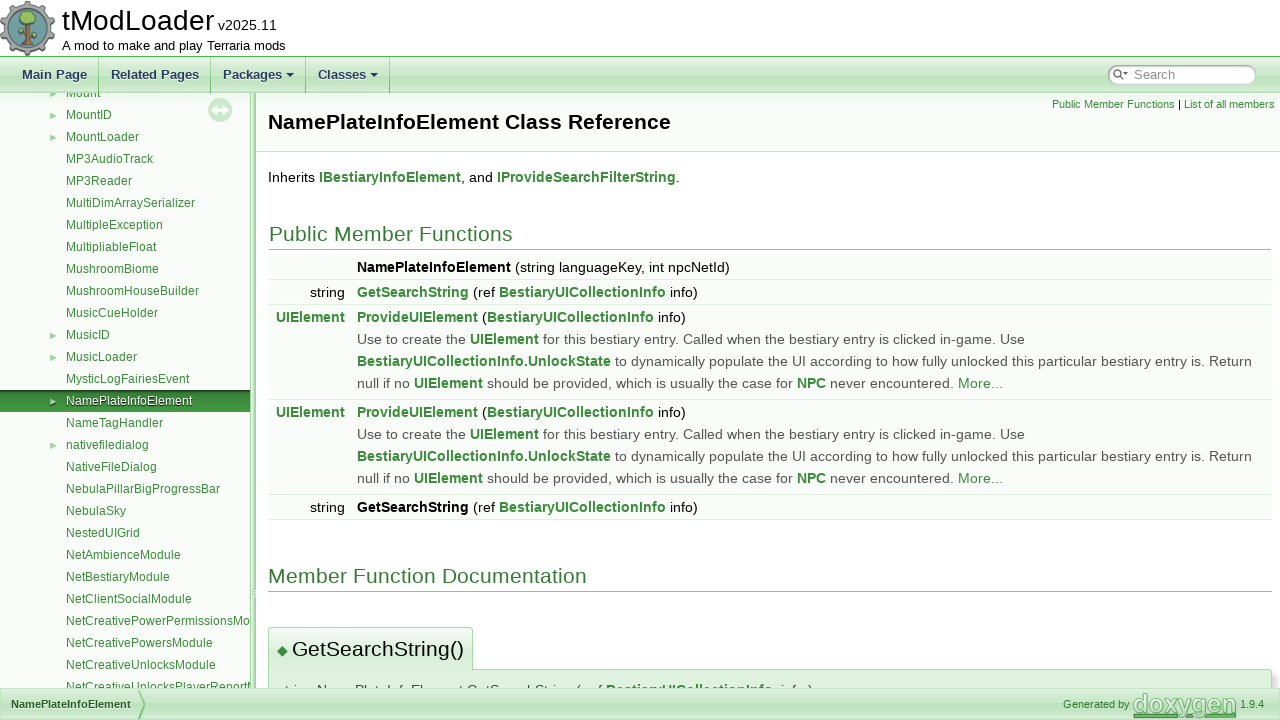

--- FILE ---
content_type: text/html; charset=utf-8
request_url: http://docs.tmodloader.net/docs/stable/class_name_plate_info_element.html
body_size: 2818
content:
<!DOCTYPE html PUBLIC "-//W3C//DTD XHTML 1.0 Transitional//EN" "https://www.w3.org/TR/xhtml1/DTD/xhtml1-transitional.dtd">
<html xmlns="http://www.w3.org/1999/xhtml">
<head>
<meta http-equiv="Content-Type" content="text/xhtml;charset=UTF-8"/>
<meta http-equiv="X-UA-Compatible" content="IE=11"/>
<meta name="generator" content="Doxygen 1.9.4"/>
<meta name="viewport" content="width=device-width, initial-scale=1"/>
<title>tModLoader: NamePlateInfoElement Class Reference</title>
<link href="tabs.css" rel="stylesheet" type="text/css"/>
<script type="text/javascript" src="jquery.js"></script>
<script type="text/javascript" src="dynsections.js"></script>
<link href="navtree.css" rel="stylesheet" type="text/css"/>
<script type="text/javascript" src="resize.js"></script>
<script type="text/javascript" src="navtreedata.js"></script>
<script type="text/javascript" src="navtree.js"></script>
<link href="search/search.css" rel="stylesheet" type="text/css"/>
<script type="text/javascript" src="search/searchdata.js"></script>
<script type="text/javascript" src="search/search.js"></script>
<link href="doxygen.css" rel="stylesheet" type="text/css" />
</head>
<body>
<div id="top"><!-- do not remove this div, it is closed by doxygen! -->
<div id="titlearea">
<table cellspacing="0" cellpadding="0">
 <tbody>
 <tr id="projectrow">
  <td id="projectlogo"><img alt="Logo" src="tModLoaderIcon-Small.png"/></td>
  <td id="projectalign">
   <div id="projectname">tModLoader<span id="projectnumber">&#160;v2025.11</span>
   </div>
   <div id="projectbrief">A mod to make and play Terraria mods</div>
  </td>
 </tr>
 </tbody>
</table>
</div>
<!-- end header part -->
<!-- Generated by Doxygen 1.9.4 -->
<script type="text/javascript">
/* @license magnet:?xt=urn:btih:d3d9a9a6595521f9666a5e94cc830dab83b65699&amp;dn=expat.txt MIT */
var searchBox = new SearchBox("searchBox", "search",'Search','.html');
/* @license-end */
</script>
<script type="text/javascript" src="menudata.js"></script>
<script type="text/javascript" src="menu.js"></script>
<script type="text/javascript">
/* @license magnet:?xt=urn:btih:d3d9a9a6595521f9666a5e94cc830dab83b65699&amp;dn=expat.txt MIT */
$(function() {
  initMenu('',true,false,'search.php','Search');
  $(document).ready(function() { init_search(); });
});
/* @license-end */
</script>
<div id="main-nav"></div>
</div><!-- top -->
<div id="side-nav" class="ui-resizable side-nav-resizable">
  <div id="nav-tree">
    <div id="nav-tree-contents">
      <div id="nav-sync" class="sync"></div>
    </div>
  </div>
  <div id="splitbar" style="-moz-user-select:none;" 
       class="ui-resizable-handle">
  </div>
</div>
<script type="text/javascript">
/* @license magnet:?xt=urn:btih:d3d9a9a6595521f9666a5e94cc830dab83b65699&amp;dn=expat.txt MIT */
$(document).ready(function(){initNavTree('class_name_plate_info_element.html',''); initResizable(); });
/* @license-end */
</script>
<div id="doc-content">
<!-- window showing the filter options -->
<div id="MSearchSelectWindow"
     onmouseover="return searchBox.OnSearchSelectShow()"
     onmouseout="return searchBox.OnSearchSelectHide()"
     onkeydown="return searchBox.OnSearchSelectKey(event)">
</div>

<!-- iframe showing the search results (closed by default) -->
<div id="MSearchResultsWindow">
<iframe src="javascript:void(0)" frameborder="0" 
        name="MSearchResults" id="MSearchResults">
</iframe>
</div>

<div class="header">
  <div class="summary">
<a href="#pub-methods">Public Member Functions</a> &#124;
<a href="class_name_plate_info_element-members.html">List of all members</a>  </div>
  <div class="headertitle"><div class="title">NamePlateInfoElement Class Reference</div></div>
</div><!--header-->
<div class="contents">

<p>Inherits <a class="el" href="interface_i_bestiary_info_element.html">IBestiaryInfoElement</a>, and <a class="el" href="interface_i_provide_search_filter_string.html">IProvideSearchFilterString</a>.</p>
<table class="memberdecls">
<tr class="heading"><td colspan="2"><h2 class="groupheader"><a id="pub-methods" name="pub-methods"></a>
Public Member Functions</h2></td></tr>
<tr class="memitem:a66161f6fb50a85e4dfb074249625de83"><td class="memItemLeft" align="right" valign="top"><a id="a66161f6fb50a85e4dfb074249625de83" name="a66161f6fb50a85e4dfb074249625de83"></a>
&#160;</td><td class="memItemRight" valign="bottom"><b>NamePlateInfoElement</b> (string languageKey, int npcNetId)</td></tr>
<tr class="separator:a66161f6fb50a85e4dfb074249625de83"><td class="memSeparator" colspan="2">&#160;</td></tr>
<tr class="memitem:a61d93fe28895af366c4257504d0aa8f6"><td class="memItemLeft" align="right" valign="top">string&#160;</td><td class="memItemRight" valign="bottom"><a class="el" href="class_name_plate_info_element.html#a61d93fe28895af366c4257504d0aa8f6">GetSearchString</a> (ref <a class="el" href="struct_bestiary_u_i_collection_info.html">BestiaryUICollectionInfo</a> info)</td></tr>
<tr class="separator:a61d93fe28895af366c4257504d0aa8f6"><td class="memSeparator" colspan="2">&#160;</td></tr>
<tr class="memitem:aadf74d51eadf39067583acd93902463f"><td class="memItemLeft" align="right" valign="top"><a class="el" href="class_u_i_element.html">UIElement</a>&#160;</td><td class="memItemRight" valign="bottom"><a class="el" href="class_name_plate_info_element.html#aadf74d51eadf39067583acd93902463f">ProvideUIElement</a> (<a class="el" href="struct_bestiary_u_i_collection_info.html">BestiaryUICollectionInfo</a> info)</td></tr>
<tr class="memdesc:aadf74d51eadf39067583acd93902463f"><td class="mdescLeft">&#160;</td><td class="mdescRight">Use to create the <a class="el" href="class_u_i_element.html" title="A UI element, the building blocks of a user interface. Commonly used elements include UIPanel,...">UIElement</a> for this bestiary entry. Called when the bestiary entry is clicked in-game. Use <a class="el" href="struct_bestiary_u_i_collection_info.html#a241e31d860a66f18b9e41a81d0abed6f" title="Indicates the extent to how unlocked this bestiary entry is. Use this to determine how detailed of in...">BestiaryUICollectionInfo.UnlockState</a> to dynamically populate the UI according to how fully unlocked this particular bestiary entry is. Return null if no <a class="el" href="class_u_i_element.html" title="A UI element, the building blocks of a user interface. Commonly used elements include UIPanel,...">UIElement</a> should be provided, which is usually the case for <a class="el" href="class_n_p_c.html">NPC</a> never encountered.  <a href="class_name_plate_info_element.html#aadf74d51eadf39067583acd93902463f">More...</a><br /></td></tr>
<tr class="separator:aadf74d51eadf39067583acd93902463f"><td class="memSeparator" colspan="2">&#160;</td></tr>
<tr class="memitem:acff3fc1236d3152176ddf3e5b952e44b"><td class="memItemLeft" align="right" valign="top"><a class="el" href="class_u_i_element.html">UIElement</a>&#160;</td><td class="memItemRight" valign="bottom"><a class="el" href="interface_i_bestiary_info_element.html#acff3fc1236d3152176ddf3e5b952e44b">ProvideUIElement</a> (<a class="el" href="struct_bestiary_u_i_collection_info.html">BestiaryUICollectionInfo</a> info)</td></tr>
<tr class="memdesc:acff3fc1236d3152176ddf3e5b952e44b"><td class="mdescLeft">&#160;</td><td class="mdescRight">Use to create the <a class="el" href="class_u_i_element.html" title="A UI element, the building blocks of a user interface. Commonly used elements include UIPanel,...">UIElement</a> for this bestiary entry. Called when the bestiary entry is clicked in-game. Use <a class="el" href="struct_bestiary_u_i_collection_info.html#a241e31d860a66f18b9e41a81d0abed6f" title="Indicates the extent to how unlocked this bestiary entry is. Use this to determine how detailed of in...">BestiaryUICollectionInfo.UnlockState</a> to dynamically populate the UI according to how fully unlocked this particular bestiary entry is. Return null if no <a class="el" href="class_u_i_element.html" title="A UI element, the building blocks of a user interface. Commonly used elements include UIPanel,...">UIElement</a> should be provided, which is usually the case for <a class="el" href="class_n_p_c.html">NPC</a> never encountered.  <a href="interface_i_bestiary_info_element.html#acff3fc1236d3152176ddf3e5b952e44b">More...</a><br /></td></tr>
<tr class="separator:acff3fc1236d3152176ddf3e5b952e44b"><td class="memSeparator" colspan="2">&#160;</td></tr>
<tr class="memitem:a4c9f49cf4ebe561a1355204b8b445a9c"><td class="memItemLeft" align="right" valign="top"><a id="a4c9f49cf4ebe561a1355204b8b445a9c" name="a4c9f49cf4ebe561a1355204b8b445a9c"></a>
string&#160;</td><td class="memItemRight" valign="bottom"><b>GetSearchString</b> (ref <a class="el" href="struct_bestiary_u_i_collection_info.html">BestiaryUICollectionInfo</a> info)</td></tr>
<tr class="separator:a4c9f49cf4ebe561a1355204b8b445a9c"><td class="memSeparator" colspan="2">&#160;</td></tr>
</table>
<h2 class="groupheader">Member Function Documentation</h2>
<a id="a61d93fe28895af366c4257504d0aa8f6" name="a61d93fe28895af366c4257504d0aa8f6"></a>
<h2 class="memtitle"><span class="permalink"><a href="#a61d93fe28895af366c4257504d0aa8f6">&#9670;&nbsp;</a></span>GetSearchString()</h2>

<div class="memitem">
<div class="memproto">
      <table class="memname">
        <tr>
          <td class="memname">string NamePlateInfoElement.GetSearchString </td>
          <td>(</td>
          <td class="paramtype">ref <a class="el" href="struct_bestiary_u_i_collection_info.html">BestiaryUICollectionInfo</a>&#160;</td>
          <td class="paramname"><em>info</em></td><td>)</td>
          <td></td>
        </tr>
      </table>
</div><div class="memdoc">

<p>Implements <a class="el" href="interface_i_provide_search_filter_string.html">IProvideSearchFilterString</a>.</p>

</div>
</div>
<a id="aadf74d51eadf39067583acd93902463f" name="aadf74d51eadf39067583acd93902463f"></a>
<h2 class="memtitle"><span class="permalink"><a href="#aadf74d51eadf39067583acd93902463f">&#9670;&nbsp;</a></span>ProvideUIElement()</h2>

<div class="memitem">
<div class="memproto">
      <table class="memname">
        <tr>
          <td class="memname"><a class="el" href="class_u_i_element.html">UIElement</a> NamePlateInfoElement.ProvideUIElement </td>
          <td>(</td>
          <td class="paramtype"><a class="el" href="struct_bestiary_u_i_collection_info.html">BestiaryUICollectionInfo</a>&#160;</td>
          <td class="paramname"><em>info</em></td><td>)</td>
          <td></td>
        </tr>
      </table>
</div><div class="memdoc">

<p>Use to create the <a class="el" href="class_u_i_element.html" title="A UI element, the building blocks of a user interface. Commonly used elements include UIPanel,...">UIElement</a> for this bestiary entry. Called when the bestiary entry is clicked in-game. Use <a class="el" href="struct_bestiary_u_i_collection_info.html#a241e31d860a66f18b9e41a81d0abed6f" title="Indicates the extent to how unlocked this bestiary entry is. Use this to determine how detailed of in...">BestiaryUICollectionInfo.UnlockState</a> to dynamically populate the UI according to how fully unlocked this particular bestiary entry is. Return null if no <a class="el" href="class_u_i_element.html" title="A UI element, the building blocks of a user interface. Commonly used elements include UIPanel,...">UIElement</a> should be provided, which is usually the case for <a class="el" href="class_n_p_c.html">NPC</a> never encountered. </p>
<p ><code> if (info.UnlockState == BestiaryEntryUnlockState.NotKnownAtAll_0) return null;</code></p>
<p ><code>// other code creating and returning a <a class="el" href="class_u_i_element.html" title="A UI element, the building blocks of a user interface. Commonly used elements include UIPanel,...">UIElement</a> showing info </code> </p>

<p>Implements <a class="el" href="interface_i_bestiary_info_element.html#acff3fc1236d3152176ddf3e5b952e44b">IBestiaryInfoElement</a>.</p>

</div>
</div>
</div><!-- contents -->
</div><!-- doc-content -->
<!-- start footer part -->
<div id="nav-path" class="navpath"><!-- id is needed for treeview function! -->
  <ul>
    <li class="navelem"><a class="el" href="class_name_plate_info_element.html">NamePlateInfoElement</a></li>
    <li class="footer">Generated by <a href="https://www.doxygen.org/index.html"><img class="footer" src="doxygen.svg" width="104" height="31" alt="doxygen"/></a> 1.9.4 </li>
  </ul>
</div>
</body>
</html>


--- FILE ---
content_type: application/javascript; charset=utf-8
request_url: http://docs.tmodloader.net/docs/stable/navtreeindex17.js
body_size: 5119
content:
var NAVTREEINDEX17 =
{
"class_n_p_c_i_d_1_1_sets.html#a9a56c75e3bdeb6fa201030fc0d12a59a":[3,0,917,0,54],
"class_n_p_c_i_d_1_1_sets.html#a9de0aa881342d2197f9500a20a3ac92a":[3,0,917,0,66],
"class_n_p_c_i_d_1_1_sets.html#aa026211dff83787043791734914174c1":[3,0,917,0,23],
"class_n_p_c_i_d_1_1_sets.html#aa160c57e6400c73f230b4a4ad30dac7d":[3,0,917,0,25],
"class_n_p_c_i_d_1_1_sets.html#aa4c83a048d9fbe6b5de53de20534c277":[3,0,917,0,52],
"class_n_p_c_i_d_1_1_sets.html#aa57891ad6d2c7d01f917873d8902e314":[3,0,917,0,78],
"class_n_p_c_i_d_1_1_sets.html#aa75bcc108bf7911dfca3171f60adae7e":[3,0,917,0,35],
"class_n_p_c_i_d_1_1_sets.html#aab4f72ef6e793b89647c254c81f3b42d":[3,0,917,0,16],
"class_n_p_c_i_d_1_1_sets.html#aad5305202f4d313bb5084dae67f92151":[3,0,917,0,47],
"class_n_p_c_i_d_1_1_sets.html#aad6c94c4ba3ad2d009181da48028785c":[3,0,917,0,74],
"class_n_p_c_i_d_1_1_sets.html#ab3f5c34d3df305269cdaeb6a2bc9bb55":[3,0,917,0,24],
"class_n_p_c_i_d_1_1_sets.html#ab5e3fe457903434554b7714bcaae8482":[3,0,917,0,55],
"class_n_p_c_i_d_1_1_sets.html#ab8e5110e221fd9c6a429a19a9f0b2782":[3,0,917,0,8],
"class_n_p_c_i_d_1_1_sets.html#abbba7a5137bc9e29125d822c3a5ce3fc":[3,0,917,0,17],
"class_n_p_c_i_d_1_1_sets.html#abee7cc8a21d5bc37d8f13e41d698542a":[3,0,917,0,31],
"class_n_p_c_i_d_1_1_sets.html#ac0328c8966139c8411c65bf727d7c77a":[3,0,917,0,18],
"class_n_p_c_i_d_1_1_sets.html#ac5dc5c374fcf0ea44b57c6c4279522d2":[3,0,917,0,32],
"class_n_p_c_i_d_1_1_sets.html#ac732ac64d11453b98fe23f7fdae1c43a":[3,0,917,0,43],
"class_n_p_c_i_d_1_1_sets.html#ac773eb314751d4675229da6e65b7d327":[3,0,917,0,51],
"class_n_p_c_i_d_1_1_sets.html#acc643349a501d0e3e326ae62e54fe444":[3,0,917,0,12],
"class_n_p_c_i_d_1_1_sets.html#acc83ffb8a0feb275b6c97283112043e7":[3,0,917,0,3],
"class_n_p_c_i_d_1_1_sets.html#ad1483fcfbb7588d0a83042515f660ee1":[3,0,917,0,19],
"class_n_p_c_i_d_1_1_sets.html#ad658447b7f892fc3ea2390b2104f2139":[3,0,917,0,20],
"class_n_p_c_i_d_1_1_sets.html#ada11bdb09a7a6392e42e9ec02687f5c3":[3,0,917,0,22],
"class_n_p_c_i_d_1_1_sets.html#addc99a9e61b7e69850e692359ee0b7aa":[3,0,917,0,48],
"class_n_p_c_i_d_1_1_sets.html#adf7f72636c147b2d0ce8a152cf3cbb70":[3,0,917,0,15],
"class_n_p_c_i_d_1_1_sets.html#af2cd0b2d26ca66d6f3e12eaae8219628":[3,0,917,0,46],
"class_n_p_c_i_d_1_1_sets.html#af3b49213199f56ce7ee548c3a3b8c3af":[3,0,917,0,14],
"class_n_p_c_i_d_1_1_sets.html#af612a2c9d58d51a1606f2212ff6abbe4":[3,0,917,0,49],
"class_n_p_c_i_d_1_1_sets.html#af82e5d780fe41c1b14d430a5181c3490":[3,0,917,0,70],
"class_n_p_c_i_d_1_1_sets.html#af91b19ed47a3c0ba3b3404e8f1865890":[3,0,917,0,33],
"class_n_p_c_i_d_1_1_sets.html#afc59e68f338a7d543adafe0d8f748e9c":[3,0,917,0,58],
"class_n_p_c_i_d_1_1_sets.html#afdc23a61d8661a464b33d5a404facebd":[3,0,917,0,56],
"class_n_p_c_i_d_1_1_sets.html#afed8990e0cdc2271ac05b1bc4eacc35a":[3,0,917,0,73],
"class_n_p_c_kill_counter_info_element.html":[3,0,919],
"class_n_p_c_kill_counter_info_element.html#a420d5e1031f84dcc386c4405f2f2f768":[3,0,919,0],
"class_n_p_c_killed_condition.html":[3,0,920],
"class_n_p_c_kills_tracker.html":[3,0,921],
"class_n_p_c_loader.html":[3,0,922],
"class_n_p_c_loader.html#a1a8675596a73cde0a76c1c01ba5ed5bd":[3,0,922,1],
"class_n_p_c_loader.html#a8a9f148863b62ea7a1240b4f914f0f5c":[3,0,922,0],
"class_n_p_c_loader.html#ad278795f89f080ad20f4a1670593eede":[3,0,922,2],
"class_n_p_c_net_id_bestiary_info_element.html":[3,0,924],
"class_n_p_c_net_id_bestiary_info_element.html#a1ae019b09a41d0f186adc98d37673b46":[3,0,924,0],
"class_n_p_c_portrait_info_element.html":[3,0,925],
"class_n_p_c_portrait_info_element.html#ab4051583e261425b2f0bf49e4a12a8a3":[3,0,925,0],
"class_n_p_c_preference_trait.html":[3,0,926],
"class_n_p_c_shop.html":[3,0,927],
"class_n_p_c_shop.html#a0862b24bb718936b58ce51fe24c19a00":[3,0,927,5],
"class_n_p_c_shop.html#a1c0a971bb9013cc09724fd3d233100cc":[3,0,927,4],
"class_n_p_c_shop.html#a58098cbffd10364a93d5d3e61cb538a5":[3,0,927,2],
"class_n_p_c_shop.html#a589a145a73c4349ecd1160016b7892e6":[3,0,927,1],
"class_n_p_c_shop.html#a5d77b5537b50553e29fa60debdbb007c":[3,0,927,3],
"class_n_p_c_shop_1_1_entry.html":[3,0,927,0],
"class_n_p_c_shop_1_1_entry.html#a2051e233b93192ac0a3c03fd4d1fd730":[3,0,927,0,1],
"class_n_p_c_shop_1_1_entry.html#a6d69fb60efbd56e0f97c92c2de3187b3":[3,0,927,0,0],
"class_n_p_c_shop_database.html":[3,0,928],
"class_n_p_c_shop_database.html#aaec2893a470d893be7a70324cdc389cd":[3,0,928,0],
"class_n_p_c_smart_interact_candidate_provider.html":[3,0,929],
"class_n_p_c_stats_report_info_element.html":[3,0,932],
"class_n_p_c_stats_report_info_element.html#a22c827966bba042a0c91fe154768db1f":[3,0,932,0],
"class_n_p_c_utils.html":[3,0,934],
"class_n_p_c_utils_1_1_search_filters.html":[3,0,934,0],
"class_n_p_c_was_chat_with_tracker.html":[3,0,935],
"class_n_p_c_was_near_player_tracker.html":[3,0,936],
"class_name_plate_info_element.html":[3,0,871],
"class_name_plate_info_element.html#aadf74d51eadf39067583acd93902463f":[3,0,871,0],
"class_name_tag_handler.html":[3,0,872],
"class_native_file_dialog.html":[3,0,874],
"class_nebula_pillar_big_progress_bar.html":[3,0,875],
"class_nebula_sky.html":[3,0,876],
"class_nested_u_i_grid.html":[3,0,877],
"class_net_ambience_module.html":[3,0,878],
"class_net_bestiary_module.html":[3,0,879],
"class_net_client_social_module.html":[3,0,880],
"class_net_creative_power_permissions_module.html":[3,0,881],
"class_net_creative_powers_module.html":[3,0,882],
"class_net_creative_unlocks_module.html":[3,0,883],
"class_net_creative_unlocks_player_report_module.html":[3,0,884],
"class_net_diagnostics_u_i.html":[3,0,885],
"class_net_group_info.html":[3,0,886],
"class_net_liquid_module.html":[3,0,887],
"class_net_manager.html":[3,0,888],
"class_net_message.html":[3,0,889],
"class_net_message.html#a13d811ff0be4a491b299312207e5a248":[3,0,889,4],
"class_net_message.html#a31c760defd5b42afc50f6b1b4ac36d98":[3,0,889,3],
"class_net_message.html#a344370527d31705d2a91c8ee93465768":[3,0,889,6],
"class_net_message.html#aae9f950a067b8cd26edda26e73a41b2d":[3,0,889,1],
"class_net_message.html#ad2410d5fc6a123cd802c288ec24d2597":[3,0,889,2],
"class_net_message.html#adca742c59502eba773e5db8b3f1ab6ae":[3,0,889,5],
"class_net_module.html":[3,0,891],
"class_net_particles_module.html":[3,0,893],
"class_net_ping_module.html":[3,0,894],
"class_net_server_social_module.html":[3,0,896],
"class_net_social_module.html":[3,0,897],
"class_net_teleport_pylon_module.html":[3,0,898],
"class_net_text_module.html":[3,0,899],
"class_netmode_i_d.html":[3,0,890],
"class_netplay.html":[3,0,895],
"class_netplay.html#af84ffacddc860635d741f8214463ab45":[3,0,895,0],
"class_network_initializer.html":[3,0,900],
"class_network_text.html":[3,0,901],
"class_network_text.html#a5d99e2833761c441a1a4427649242132":[3,0,901,0],
"class_network_text.html#a7d4e628b9e5f77296c00a7a39127d1b4":[3,0,901,2],
"class_network_text.html#ae3f73dfc810df7bc77c39621ed5b8644":[3,0,901,1],
"class_never_valid_progress_bar.html":[3,0,902],
"class_new_multiplayer_close_players_overlay.html":[3,0,903],
"class_no_j_i_t_attribute.html":[3,0,905],
"class_noise_helper.html":[3,0,904],
"class_null_allowed_attribute.html":[3,0,937],
"class_o_g_g_audio_track.html":[3,0,939],
"class_ocean_biome.html":[3,0,938],
"class_ogg_reader.html":[3,0,940],
"class_old_attribute.html":[3,0,941],
"class_old_hook_exception.html":[3,0,942],
"class_one_from_options_drop_rule.html":[3,0,943],
"class_one_from_options_not_scaled_with_luck_drop_rule.html":[3,0,944],
"class_one_from_rules_rule.html":[3,0,945],
"class_option_strings_attribute.html":[3,0,946],
"class_overlay.html":[3,0,947],
"class_overlay_manager.html":[3,0,948],
"class_overlay_social_module.html":[3,0,950],
"class_overlays.html":[3,0,949],
"class_p_v_p_death_command.html":[3,0,1044],
"class_packet_history.html":[3,0,951],
"class_paint_coating_i_d.html":[3,0,952],
"class_paint_i_d.html":[3,0,953],
"class_particle_orchestrator.html":[3,0,956],
"class_particle_pool.html":[3,0,957],
"class_particle_renderer.html":[3,0,958],
"class_party_chat_command.html":[3,0,960],
"class_party_sky.html":[3,0,961],
"class_pass_legacy.html":[3,0,963],
"class_passes.html":[3,0,962],
"class_passes_1_1_clear.html":[3,0,962,0],
"class_passes_1_1_scatter_custom.html":[3,0,962,1],
"class_payload_handler.html":[3,0,964],
"class_personality_database.html":[3,0,965],
"class_personality_database_populator.html":[3,0,966],
"class_personality_profile.html":[3,0,967],
"class_physics_properties.html":[3,0,968],
"class_pillar_shader.html":[3,0,969],
"class_ping_map_layer.html":[3,0,970],
"class_pirate_invasion_shader.html":[3,0,971],
"class_pirate_ship_big_progress_bar.html":[3,0,972],
"class_pit_entrance.html":[3,0,973],
"class_plain_tag_handler.html":[3,0,975],
"class_plain_tag_handler_1_1_plain_snippet.html":[3,0,975,0],
"class_plant_loader.html":[3,0,977],
"class_plantera_shader.html":[3,0,976],
"class_platform_social_module.html":[3,0,978],
"class_platform_utilities.html":[3,0,979],
"class_player.html":[3,0,980],
"class_player.html#a04b9cfe938246f52349bf5bf0bcb7c35":[3,0,980,175],
"class_player.html#a04c89cfe9ebf6a6de95c5d2d83ff7dcf":[3,0,980,156],
"class_player.html#a091a5da6140410a25c68973feb010d89":[3,0,980,57],
"class_player.html#a0a84fc35f17128097b7cf36ce55f4e51":[3,0,980,139],
"class_player.html#a0c46a44deab1a9bfff82bebc009e29e9":[3,0,980,67],
"class_player.html#a0c756f83a2e3b6e39904eda03030b15f":[3,0,980,198],
"class_player.html#a0cc5081609eced6c17012c68fd1444e6":[3,0,980,79],
"class_player.html#a0ce49ee196bdd717f6e8f6f4dd190408":[3,0,980,235],
"class_player.html#a0d76a8797adcba9ebee846a691489078":[3,0,980,39],
"class_player.html#a0e9550f507e4111bb692c63c249e9fad":[3,0,980,214],
"class_player.html#a11c3cde217cc9f8f8f0e7769d377b13b":[3,0,980,197],
"class_player.html#a12b29ebfe9672d1317b9534c874c6e0e":[3,0,980,83],
"class_player.html#a12ec255efe0453a36c40e6b6a292de41":[3,0,980,247],
"class_player.html#a144300a7a4facd17e60a373bfd9eb4e0":[3,0,980,80],
"class_player.html#a167e74e57e96b01416e55b17c21c7df3":[3,0,980,115],
"class_player.html#a16dc6eb52d9eb823d76031d225d264f4":[3,0,980,201],
"class_player.html#a171158f63535ae72a7fb39a529bac0ab":[3,0,980,210],
"class_player.html#a17723372fe66f95973d2f455b0981cb1":[3,0,980,106],
"class_player.html#a17e040c5fbf6e6e88174b6d66ce250f0":[3,0,980,207],
"class_player.html#a1a0e46984916ed72788c5be69a464cd2":[3,0,980,194],
"class_player.html#a1b4a5e4d390abd02a6ef49e543afa46b":[3,0,980,157],
"class_player.html#a1bbf57687b599fe3aab15710f9ac2058":[3,0,980,129],
"class_player.html#a1be5880dac0a14a8ac2987b19dcd3517":[3,0,980,178],
"class_player.html#a1c9189cdfc19c0c477eb36c403955a18":[3,0,980,274],
"class_player.html#a1e5fcca923e4a7cd9a16f0e061c3fe35":[3,0,980,275],
"class_player.html#a1ecfcba0c9cefb16a8c21b896ff219cb":[3,0,980,242],
"class_player.html#a1fb16534ae211b195f04bf6303a06711":[3,0,980,262],
"class_player.html#a200e3f5b97738493be93e3c000308b7e":[3,0,980,196],
"class_player.html#a201c52749d7defd7d0732d8271ca270c":[3,0,980,200],
"class_player.html#a20ef75ff3d503eb08673d5048e653858":[3,0,980,31],
"class_player.html#a22cc9a0354b38ac9f9fe4010c5415993":[3,0,980,47],
"class_player.html#a22de45aad63e51d2965c1bd651a5f81f":[3,0,980,159],
"class_player.html#a23880d0a0daf12f5af1ad5c20e96c1af":[3,0,980,273],
"class_player.html#a23aee08e58866223d9dd28a1fc4ebdc8":[3,0,980,121],
"class_player.html#a23faed31e665fce3f3e2c418374b1eb5":[3,0,980,148],
"class_player.html#a2527fb23cc0f24e5612f3332527d5637":[3,0,980,174],
"class_player.html#a2909430ec761087579f4cdafc89a1dff":[3,0,980,49],
"class_player.html#a2948ab59a87614d4db77c7701b469529":[3,0,980,19],
"class_player.html#a2c0020bcfec04cecd36525f2cd84989d":[3,0,980,87],
"class_player.html#a2f1f02597994e231d481badbf5cc5475":[3,0,980,268],
"class_player.html#a2fbbfa6eb4a875d1f5e39087ea356c24":[3,0,980,204],
"class_player.html#a32316bda22ef6f043114926a0a9d6909":[3,0,980,125],
"class_player.html#a3323cc53dd50a26dfcd15ebdcab5e121":[3,0,980,158],
"class_player.html#a344519dc47381dd60771d75cb7660260":[3,0,980,60],
"class_player.html#a35399bea3ca0caff04615abdc7889d6f":[3,0,980,205],
"class_player.html#a35fb2e87fe029f718ffa79d6d9fbf0a4":[3,0,980,179],
"class_player.html#a39278b6c7ec05fbee2a78736772e02c7":[3,0,980,37],
"class_player.html#a395bdfdd1cff8473a9b1ad4a3060b4ec":[3,0,980,248],
"class_player.html#a39a13c4eeca802d67f88f96ccb050844":[3,0,980,90],
"class_player.html#a3b1f18a7795a870bbd130ee923f6b13e":[3,0,980,61],
"class_player.html#a3b56352b1772c25829380a78dea7ef59":[3,0,980,259],
"class_player.html#a3bd2523a3b0b07f3f2b656d5bf17faa7":[3,0,980,250],
"class_player.html#a3bdc99b1ab3434010b3c6e0d09c3db1c":[3,0,980,135],
"class_player.html#a3c361255efc711c3b823a59c6d5b8327":[3,0,980,138],
"class_player.html#a3c875d8d31efcf7202eff6d30b24814d":[3,0,980,184],
"class_player.html#a3c89a5232e70d6c6cf64226ecaab515c":[3,0,980,211],
"class_player.html#a408df3b999b8415a08076fe0ddadb40d":[3,0,980,71],
"class_player.html#a4246123cbafbcbf002f8acfa06c03ea2":[3,0,980,28],
"class_player.html#a42fbc803cd2956863ddb91998491511b":[3,0,980,142],
"class_player.html#a45ab1ed13540e05bebeb237a9916b58f":[3,0,980,107],
"class_player.html#a47aeb059525d84dbb57a764feaf36b29":[3,0,980,70],
"class_player.html#a4814a8539146fccabe91b4720cbf1c97":[3,0,980,134],
"class_player.html#a49c06733415953c900583d332899904a":[3,0,980,104],
"class_player.html#a4a398564ff7e39b984e797dc78b5cda8":[3,0,980,183],
"class_player.html#a4a52f0522f0bb541f544db509242697a":[3,0,980,98],
"class_player.html#a4c393753b377985bd8619d4868fc25a6":[3,0,980,141],
"class_player.html#a4d51c1bc55b3d00e19042581d56e2dab":[3,0,980,81],
"class_player.html#a4ea19a3c8d271c94e3f4cddd8b5f010c":[3,0,980,74],
"class_player.html#a4efd28012bb61ef7a84926505dd60105":[3,0,980,176],
"class_player.html#a4f9f66b393bc6e8fb03b49fa1e9c775e":[3,0,980,21],
"class_player.html#a4fa33b3cbc16ad78dc6d2fc49d04ad69":[3,0,980,108],
"class_player.html#a50056c148e9e99495fa90b3698bf0825":[3,0,980,150],
"class_player.html#a50b663114d49addf51cc552e1267bd05":[3,0,980,237],
"class_player.html#a50d1ec13cf5e569ec3d20e2df4264ef4":[3,0,980,46],
"class_player.html#a5133ed5c265480015eec33be169afd10":[3,0,980,221],
"class_player.html#a5138a0bca7ac73acaa5f60f6a71bba86":[3,0,980,155],
"class_player.html#a51fc417963886ca80af4eaf5005b76d9":[3,0,980,151],
"class_player.html#a522530d42c25063e4534dbd6c82afe9a":[3,0,980,217],
"class_player.html#a52834ce9682c09d204e64fd58e91b3f4":[3,0,980,122],
"class_player.html#a52a0e6070639ae559fedb4fbea949905":[3,0,980,41],
"class_player.html#a52ea38bbdc0320b5aca184252442a471":[3,0,980,29],
"class_player.html#a52fe0a45c3a8ba8369090239868436d1":[3,0,980,132],
"class_player.html#a53c084607e89da29f3b7da6964d49e83":[3,0,980,24],
"class_player.html#a54ce5e7bc42e96c763212c81ad63acfe":[3,0,980,91],
"class_player.html#a55103513d96bc820345e45f34cad7c7a":[3,0,980,246],
"class_player.html#a55a3e1f7654bcdb1eb261b332f9319c1":[3,0,980,51],
"class_player.html#a561ab9c2b927fc8eaccc954a6562b14f":[3,0,980,136],
"class_player.html#a578a632a00be063b32a07d30e0f420fc":[3,0,980,27],
"class_player.html#a579382395e10ab8a10ba1c52254892d5":[3,0,980,20],
"class_player.html#a590dce4227b207c8976811be19f2cf64":[3,0,980,161],
"class_player.html#a5bedc6fd55c5ada0eea747a1a6fb067a":[3,0,980,186],
"class_player.html#a5c801ca91e9ad4a2ea2a259f78125b60":[3,0,980,160],
"class_player.html#a5d4afad08867cd0283fc7dbf33974041":[3,0,980,109],
"class_player.html#a5db9330455d5b114237bb9d7ee4c5dbd":[3,0,980,269],
"class_player.html#a5f03c39c82f27dc33de8bc2799402b65":[3,0,980,131],
"class_player.html#a5f1e87241c154367d12fddf7f847d068":[3,0,980,229],
"class_player.html#a5f4c568dba11277c2164aed64b8bae65":[3,0,980,76]
};


--- FILE ---
content_type: application/javascript; charset=utf-8
request_url: http://docs.tmodloader.net/docs/stable/class_name_plate_info_element.js
body_size: 145
content:
var class_name_plate_info_element =
[
    [ "ProvideUIElement", "class_name_plate_info_element.html#aadf74d51eadf39067583acd93902463f", null ]
];